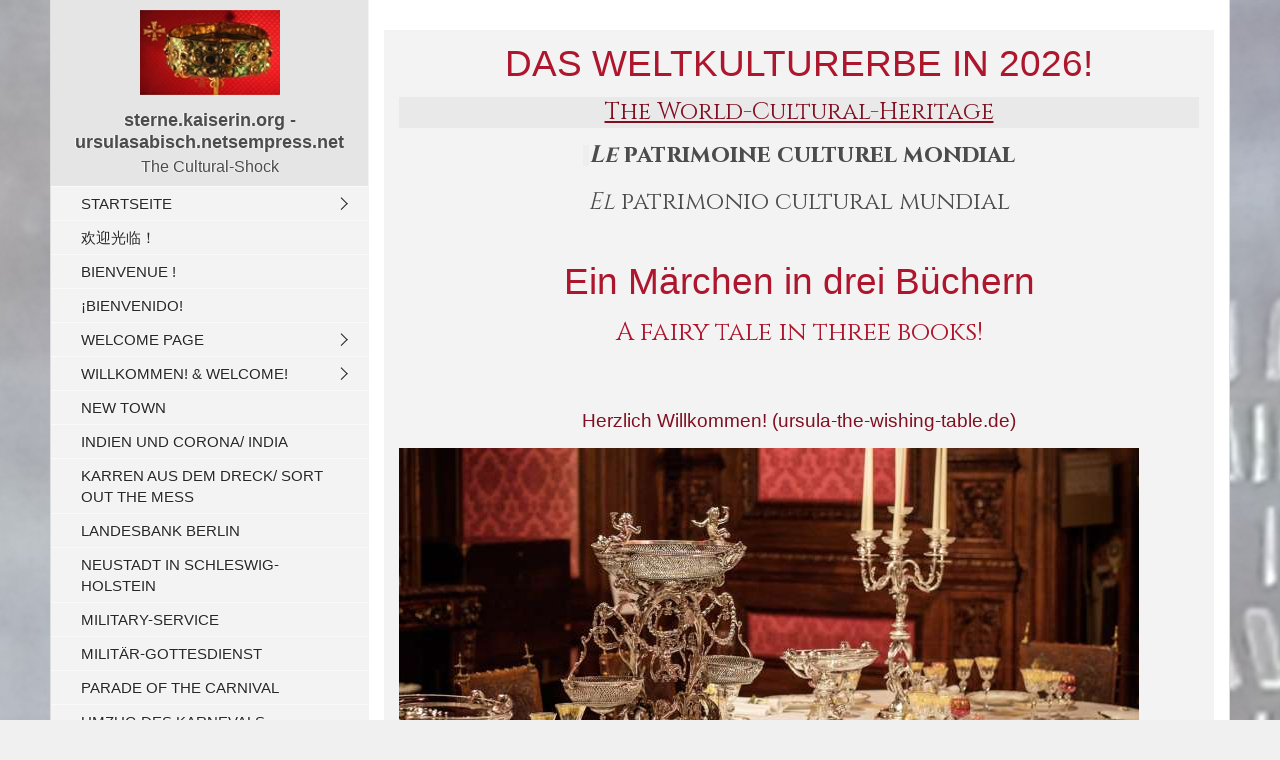

--- FILE ---
content_type: text/html
request_url: https://www.ursulasabisch.netsempress.net/ursula-the-wishing-table-de.html
body_size: 6725
content:
<!DOCTYPE html> <html prefix="og: https://ogp.me/ns#" class="no-js responsivelayout" lang="de" data-zpdebug="false" data-ptr="" data-pagename="ursula-the-wishing-table.de"> <head> <meta http-equiv="content-type" content="text/html; charset=utf-8"> <meta name="viewport" content="width=device-width, initial-scale=1.0"> <meta name="description" content="Hier finden Sie eine Linkseite zur Weiterleitung an eine Anschluss-Homepage."> <meta name="keywords" content="The-wishing-table, fairy tales, first fairy tale,"> <meta name="generator" content="Zeta Producer 16.8.6.0, ZP16X, 04.06.2024 11:28:10"> <meta name="robots" content="index, follow"> <title>ursula-the-wishing-table.de</title> <meta property="og:type" content="website"> <meta property="og:title" content="The World-Cultural-Heritage__Das Weltkulturerbe_"> <meta property="og:description" content="This homepage reports about the daily zeitgeist, which dominates mankind more and more and it offers direct solutions and future-oriented instructions, which are partly supported by commands. ______Diese Homepage berichtet von dem täglichen Zeitgeist, der die Menschheit immer mehr beherrscht und bietet direkte Lösungen und zukunftsorientierte Anweisungen an, die teilweise durch Befehle untermauert werden."> <meta property="og:url" content="http://www.ursulasabisch.netsempress.net/ursula-the-wishing-table-de.html"> <meta property="twitter:card" content="summary_large_image"> <meta property="twitter:title" content="The World-Cultural-Heritage__Das Weltkulturerbe_"> <meta property="twitter:description" content="This homepage reports about the daily zeitgeist, which dominates mankind more and more and it offers direct solutions and future-oriented instructions, which are partly supported by commands. ______Diese Homepage berichtet von dem täglichen Zeitgeist, der die Menschheit immer mehr beherrscht und bietet direkte Lösungen und zukunftsorientierte Anweisungen an, die teilweise durch Befehle untermauert werden."> <meta property="og:image" content="http://www.ursulasabisch.netsempress.net/media/images/crown_of_empress_eugenie-1-large.png"> <meta property="og:image:width" content="800"> <meta property="og:image:height" content="724"> <meta property="og:image:alt" content=""> <meta property="twitter:image" content="http://www.ursulasabisch.netsempress.net/media/images/crown_of_empress_eugenie-1-large.png"> <script>
		document.documentElement.className = document.documentElement.className.replace(/no-js/g, 'js');
	</script> <link rel="stylesheet" href="assets/bundle.css?v=638888737574119762"> <link rel="stylesheet" href="assets/bundle-print.css?v=638888737574119762" media="print"> <script src="assets/bundle.js?v=638888737574119762"></script> <link rel="canonical" href="http://www.ursulasabisch.netsempress.net/ursula-the-wishing-table-de.html"> <link rel="preload" href="assets/fonts/fontawesome-webfont.woff2?v=4.7.0" as="font" type="font/woff2" crossorigin=""> <script>
		// if after 1000ms we haven't got webfonts, show the user something, a FOUT is better than nothing
		// http://kevindew.me/post/47052453532/a-fallback-for-when-google-web-font-loader-fails
		setTimeout(function() {
			// you can have the webfont.js cached but still have no classes fire and you will have a window.WebFontConfig object
			if ( ! ("WebFont" in window)) {
				// non wfl loader class name because their events could still fire
				document.getElementsByTagName("html")[0].className += " wf-fail";
			}
		}, 1000);
	
		WebFontConfig = {
			custom: { 
				families: [ 'Cormorant+Upright:400,700', 'Cinzel:400,700', 'Open+Sans:300,400,600', 'Abel:400,700', 'Cinzel+Decorative:400,700' ], 
				urls: ['media/fonts/zp-webfonts.css?v=1550153376']
			}
		};
	</script> <script src="assets/js/webfont/1.6.28/webfont-local.js"></script> <link class="zpfaviconmeta" rel="shortcut icon" type="image/x-icon" href="assets/stock-files/standard-favicon.ico?v=2021070601"> <style id="zple_container_309">
#container_309{background-color: rgba(142, 142, 142, 0.1) !important;}
</style> <script>
			function search1(){
				if (document.forms.searchengine1.q.value.length == 0) {
					alert("Bitte geben Sie einen Suchbegriff ein.");
					return false;
				}
			}
		</script> </head> <body data-pageid="574" id="kommunal-responsive" class="notouch"> <a href="#zpMainContent" class="zp-skiplink">Zum Hauptinhalt springen</a> <a id="top"></a> <div id="wrapper"> <div id="framebox"> <div id="sidebar"> <a href="#" id="mobilenavtoggle" class="tabletonly" aria-label="Menü ein-/ausblenden">Menü</a> <div id="topline"> <div id="webdescription"> <div id="logo"><a href="index.html"><img src="assets/logo.jpg" width="140" height="80" alt="index.html"></a></div> <div id="webtext"> <div id="webname"><a href="index.html">sterne.kaiserin.org - ursulasabisch.netsempress.net</a></div> <div id="slogan">The Cultural-Shock</div> </div> <div class="clearx"></div> </div> </div> <div id="sidebarinner" class="noprint"> <div class="newsbox noprint submenu"> <div id="subnavbar" class="clearbefore"> <ul class="zpmarkactive default submenu touchhovermenu clickhovermenu out" data-trianglemode="true" role="menu"><li class="zpnodefaults haschilds" role="menuitem"><a aria-haspopup="true" aria-expanded="false" href="index.html" data-isredirected="false">Startseite</a><ul><li class="zpnodefaults" role="menuitem"><a href="chrysos-corone-net-index-html.html" data-isredirected="false">chrysos.corone.net/index.html</a></li></ul></li><li class="zpnodefaults" role="menuitem"><a href="f31e8f79-175d-4adf-bc6e-0cd575c5b8d8.html" data-isredirected="false">欢迎光临！</a></li><li class="zpnodefaults" role="menuitem"><a href="bienvenue.html" data-isredirected="false">Bienvenue !</a></li><li class="zpnodefaults" role="menuitem"><a href="bienvenido.html" data-isredirected="false">¡Bienvenido!</a></li><li class="zpnodefaults haschilds" role="menuitem"><a aria-haspopup="true" aria-expanded="false" href="welcome-page-01.html" data-isredirected="false">Welcome Page</a><ul><li class="zpnodefaults" role="menuitem"><a href="naturgewalten-01.html" data-isredirected="false">Naturgewalten</a></li></ul></li><li class="zpnodefaults haschilds" role="menuitem"><a aria-haspopup="true" aria-expanded="false" href="willkommen-welcome.html" data-isredirected="false">Willkommen! &amp; Welcome!</a><ul><li class="zpnodefaults" role="menuitem"><a href="unterseite.html" data-isredirected="false">Unterseite</a></li><li class="zpnodefaults" role="menuitem"><a href="zeitgeist.html" data-isredirected="false">Zeitgeist</a></li></ul></li><li class="zpnodefaults" role="menuitem"><a href="new-town.html" data-isredirected="false">New Town</a></li><li class="zpnodefaults" role="menuitem"><a href="indien-und-corona-india.html" data-isredirected="false">Indien und CORONA/ India</a></li><li class="zpnodefaults" role="menuitem"><a href="karren-aus-dem-dreck.html" data-isredirected="false">Karren aus dem Dreck/ Sort out the Mess</a></li><li class="zpnodefaults" role="menuitem"><a href="landesbank-berlin.html" data-isredirected="false">Landesbank Berlin</a></li><li class="zpnodefaults" role="menuitem"><a href="neustadt-in-schleswig-holstein.html" data-isredirected="false">Neustadt in Schleswig-Holstein</a></li><li class="zpnodefaults" role="menuitem"><a href="military-service.html" data-isredirected="false">Military-Service</a></li><li class="zpnodefaults" role="menuitem"><a href="militaer-gottesdienst.html" data-isredirected="false">Militär-Gottesdienst</a></li><li class="zpnodefaults" role="menuitem"><a href="parade-of-the-carnival.html" data-isredirected="false">Parade of the carnival</a></li><li class="zpnodefaults" role="menuitem"><a href="umzug-des-karnevals.html" data-isredirected="false">Umzug des Karnevals</a></li><li class="zpnodefaults" role="menuitem"><a href="gastlaender.html" data-isredirected="false">Gastländer</a></li><li class="zpnodefaults" role="menuitem"><a href="nutella.html" data-isredirected="false">Nutella</a></li><li class="zpnodefaults haschilds" role="menuitem"><a aria-haspopup="true" aria-expanded="false" href="the-greates-hunger-catastrophe.html" data-isredirected="false">The Greates Hunger Catastrophe</a><ul><li class="zpnodefaults" role="menuitem"><a href="ordnungsanweisungen.html" data-isredirected="false">Ordnungsanweisungen</a></li><li class="zpnodefaults" role="menuitem"><a href="ordnungsanweisungen-ii.html" data-isredirected="false">Ordnungsanweisungen II</a></li><li class="zpnodefaults" role="menuitem"><a class="active" href="ursula-the-wishing-table-de.html" data-isredirected="false">ursula-the-wishing-table.de</a></li></ul></li><li class="zpnodefaults" role="menuitem"><a href="wunschkonzert-request-show.html" data-isredirected="false">Wunschkonzert/ Request Show</a></li><li class="zpnodefaults haschilds" role="menuitem"><a aria-haspopup="true" aria-expanded="false" href="consumer-statistics.html" data-isredirected="false">Consumer Statistics</a><ul><li class="zpnodefaults" role="menuitem"><a href="schuldfrage-question-of-guilt.html" data-isredirected="false">Schuldfrage/ Question of Guilt</a></li></ul></li><li class="zpnodefaults haschilds" role="menuitem"><a aria-haspopup="true" aria-expanded="false" href="das-blatt-wenden.html" data-isredirected="false">Das Blatt wenden!</a><ul><li class="zpnodefaults" role="menuitem"><a href="turning-the-tide.html" data-isredirected="false">Turning the Tide!</a></li><li class="zpnodefaults" role="menuitem"><a href="omega.html" data-isredirected="false">OMEGA</a></li><li class="zpnodefaults" role="menuitem"><a href="celebration-2020.html" data-isredirected="false">Celebration 2020</a></li><li class="zpnodefaults" role="menuitem"><a href="hochfest-2020.html" data-isredirected="false">Hochfest 2020</a></li></ul></li><li class="zpnodefaults haschilds" role="menuitem"><a aria-haspopup="true" aria-expanded="false" href="erhoehte-erdbeben-aktivitaeten.html" data-isredirected="false">Erhöhte Erdbeben-Aktivitäten</a><ul><li class="zpnodefaults" role="menuitem"><a href="dompteurin.html" data-isredirected="false">Dompteurin</a></li><li class="zpnodefaults" role="menuitem"><a href="privatkredite.html" data-isredirected="false">Privatkredite</a></li><li class="zpnodefaults" role="menuitem"><a href="letzte-ermahnung.html" data-isredirected="false">Letzte Ermahnung</a></li><li class="zpnodefaults" role="menuitem"><a href="im-dialog-mit-cbm.html" data-isredirected="false">Im Dialog mit CBM</a></li></ul></li><li class="zpnodefaults" role="menuitem"><a href="moria.html" data-isredirected="false">Moria</a></li><li class="zpnodefaults haschilds" role="menuitem"><a aria-haspopup="true" aria-expanded="false" href="gericht.html" data-isredirected="false">Gericht</a><ul><li class="zpnodefaults" role="menuitem"><a href="ratspraesidentschaft-2020.html" data-isredirected="false">Ratspräsidentschaft 2020</a></li><li class="zpnodefaults" role="menuitem"><a href="un-bericht-fuer-2020.html" data-isredirected="false">UN Bericht für 2020</a></li></ul></li><li class="zpnodefaults haschilds" role="menuitem"><a aria-haspopup="true" aria-expanded="false" href="all-the-best.html" data-isredirected="false">All The Best!</a><ul><li class="zpnodefaults" role="menuitem"><a href="frohes-neues.html" data-isredirected="false">Frohes Neues!</a></li></ul></li><li class="zpnodefaults haschilds" role="menuitem"><a aria-haspopup="true" aria-expanded="false" href="atheismus.html" data-isredirected="false">Atheismus</a><ul><li class="zpnodefaults" role="menuitem"><a href="big-mistake.html" data-isredirected="false">Big Mistake</a></li><li class="zpnodefaults" role="menuitem"><a href="grosser-irrtum.html" data-isredirected="false">Großer Irrtum</a></li><li class="zpnodefaults" role="menuitem"><a href="leihmutterschaft-surrogacy.html" data-isredirected="false">Leihmutterschaft-Surrogacy</a></li></ul></li><li class="zpnodefaults haschilds" role="menuitem"><a aria-haspopup="true" aria-expanded="false" href="whitsun.html" data-isredirected="false">Whitsun</a><ul><li class="zpnodefaults" role="menuitem"><a href="pfingstfest.html" data-isredirected="false">Pfingstfest</a></li><li class="zpnodefaults" role="menuitem"><a href="abtreibungsparagraf.html" data-isredirected="false">Abtreibungsparagraf</a></li><li class="zpnodefaults" role="menuitem"><a href="abortion-paragraph.html" data-isredirected="false">Abortion Paragraph</a></li><li class="zpnodefaults" role="menuitem"><a href="atmosphaere.html" data-isredirected="false">Atmosphäre</a></li></ul></li><li class="zpnodefaults haschilds" role="menuitem"><a aria-haspopup="true" aria-expanded="false" href="lernsysteme.html" data-isredirected="false">Lernsysteme</a><ul><li class="zpnodefaults" role="menuitem"><a href="sos-kinder.html" data-isredirected="false">SOS-Kinder</a></li><li class="zpnodefaults" role="menuitem"><a href="inkognito.html" data-isredirected="false">Inkognito</a></li><li class="zpnodefaults" role="menuitem"><a href="fremdsprachen.html" data-isredirected="false">Fremdsprachen</a></li></ul></li><li class="zpnodefaults haschilds" role="menuitem"><a aria-haspopup="true" aria-expanded="false" href="der-kapitaen.html" data-isredirected="false">Der Kapitän</a><ul><li class="zpnodefaults" role="menuitem"><a href="altenpflege-hin-und-her.html" data-isredirected="false">Altenpflege hin und her</a></li><li class="zpnodefaults" role="menuitem"><a href="wildes-haus.html" data-isredirected="false">Wildes-Haus</a></li></ul></li><li class="zpnodefaults haschilds" role="menuitem"><a aria-haspopup="true" aria-expanded="false" href="feiges-verhalten.html" data-isredirected="false">Feiges Verhalten</a><ul><li class="zpnodefaults" role="menuitem"><a href="osterschreiben-easter-2018.html" data-isredirected="false">Osterschreiben / Easter</a></li></ul></li><li class="zpnodefaults haschilds" role="menuitem"><a aria-haspopup="true" aria-expanded="false" href="abtreibung-und-kirche.html" data-isredirected="false">Abtreibung und Kirche</a><ul><li class="zpnodefaults" role="menuitem"><a href="hochzeit-zoelibat.html" data-isredirected="false">Hochzeit/ Zölibat</a></li><li class="zpnodefaults" role="menuitem"><a href="america-first.html" data-isredirected="false">America First</a></li></ul></li><li class="zpnodefaults haschilds" role="menuitem"><a aria-haspopup="true" aria-expanded="false" href="krieg-und-zerstoerung.html" data-isredirected="false">Krieg und Zerstörung</a><ul><li class="zpnodefaults" role="menuitem"><a href="chess-moves.html" data-isredirected="false">Chess Moves</a></li><li class="zpnodefaults" role="menuitem"><a href="hallo-wach-hello-wake.html" data-isredirected="false">Hallo,Wach!/ Hello-Wake!</a></li><li class="zpnodefaults" role="menuitem"><a href="die-koerpersprache-body-language.html" data-isredirected="false">Die Körpersprache/ Body-Language</a></li></ul></li><li class="zpnodefaults haschilds" role="menuitem"><a aria-haspopup="true" aria-expanded="false" href="working-and-living-abortion.html" data-isredirected="false">Working And Living/ Abortion</a><ul><li class="zpnodefaults" role="menuitem"><a href="the-stress-world.html" data-isredirected="false">The Stress World</a></li><li class="zpnodefaults" role="menuitem"><a href="auszeichnungen-in-fuelle.html" data-isredirected="false">Auszeichnungen in Fülle</a></li></ul></li><li class="zpnodefaults haschilds" role="menuitem"><a aria-haspopup="true" aria-expanded="false" href="travel-arrangements-reisevorbereitungen.html" data-isredirected="false">Travel-Arrangements / Reisevorbereitungen</a><ul><li class="zpnodefaults" role="menuitem"><a href="reisecheckliste-reiseinformationen/reisecheckliste-reiseinformationen.html" data-isredirected="false">Reisecheckliste / Reiseinformationen</a></li><li class="zpnodefaults" role="menuitem"><a href="travel-check-list-travel-information/travel-check-list-travel-information.html" data-isredirected="false">Travel Check List / Travel Information</a></li></ul></li><li class="zpnodefaults haschilds" role="menuitem"><a aria-haspopup="true" aria-expanded="false" href="bildergalerie-picture-gallery/index.html" data-isredirected="false">Bildergalerie/ Picture Gallery</a><ul><li class="zpnodefaults" role="menuitem"><a href="bildergalerie-picture-gallery/link-buttons-tips.html" data-isredirected="false">Link Buttons &amp; Tips</a></li><li class="zpnodefaults" role="menuitem"><a href="bildergalerie-picture-gallery/impressum/index.html" data-isredirected="false">Impressum</a></li><li class="zpnodefaults" role="menuitem"><a href="bildergalerie-picture-gallery/kontakt-contact.php" data-isredirected="false">Kontakt/ Contact</a></li><li class="zpnodefaults" role="menuitem"><a href="bildergalerie-picture-gallery/sitemap.html" data-isredirected="false">Sitemap</a></li></ul></li></ul> <script>
$z(document).ready(function(){
	// we find the active page's a-tag and then walk upwards the dom marking the respective parent li as active/open
	$z('ul.zpmarkactive.default li a.active').parents('li').each(function(index){
		var that = this;
		// do not add open class to immediate parent li
		if ( index > 0 ){
			$z(that).addClass('open');
		}
		$z(that).addClass('active');
		//$z(that).find('> a').addClass('active');
	});
	$z("ul.zpmarkactive.default").removeClass("zpmarkactive");
	
	/*
	$z("ul.zpmarkactive.default li:has(a.active)").addClass("active");
	$z("ul.zpmarkactive.default li.haschilds > a").addClass("haschilds");
	$z("ul.zpmarkactive.default li.haschilds:has(a.active)").addClass("active");
	$z("ul.zpmarkactive.default li.active > a").addClass("active");
	
	$z("ul.zpmarkactive.default").removeClass("zpmarkactive")
	*/
});
</script> </div> </div> <div id="search" class="sidebarmodule sidebargradient"><form id="searchform" name="searchengine1" onsubmit="return search1()" action="suche.html" method="get"><fieldset id="searchfieldset"><input id="searchfield" type="text" name="q" value="Suchbegriff" onfocus="if(this.value=='Suchbegriff'){this.value=''}" onblur="if(this.value==''){this.value='Suchbegriff'}"><input id="searchbutton" type="image" name="submit" src="assets/stock-images/magnifier.png" alt="searchbutton"></fieldset></form></div> </div> </div> <div id="mainbar"> <div id="pageheader" class="noprint"> </div> <div id="content" class="fullwidth"> <div id="zpMainContent" class="zparea zpgrid" data-numcolumns="" data-areaname="Standard" data-pageid="574"> <div id="container_309" class="zpContainer first last styled " data-zpeleel="container" data-zpleid="309"> <div class="zpRow standard " data-row-id="929"> <div class="zpColumn odd zpColumnWidth1 c12 first last" style="" data-column-id="999"> <div class="zpColumnItem"> <div id="a2737" data-article-id="2737" data-zpleid="2737" class="articlearea zpwText"> <h2 style="text-align:center;">DAS WELTKULTURERBE IN 2026!</h2><p style="hyphens: none; hyphenate-limit-chars: auto 3; margin: 0px 0px 12px; padding: 0px; color: rgb(76, 76, 76); font-family: &quot;Helvetica Neue&quot;, Helvetica, Arial, sans-serif; font-size: 18.56px; font-style: normal; font-variant-ligatures: normal; font-variant-caps: normal; font-weight: 400; letter-spacing: normal; orphans: 2; text-indent: 0px; text-transform: none; widows: 2; word-spacing: 0px; -webkit-text-stroke-width: 0px; white-space: normal; background-color: rgba(133, 133, 133, 0.09); text-decoration-thickness: initial; text-decoration-style: initial; text-decoration-color: initial; text-align: center;"><span style="font-family: Cinzel; font-size: 24px; color: rgb(128, 16, 33);"><u>The World-Cultural-Heritage</u></span></p><p style="margin-bottom: 0.42cm; border: none; padding: 0cm; widows: 2; orphans: 2; text-align: center;"><strong><span style="text-decoration: none;"><span style="font-style: normal; font-size: 24px; font-family: Cinzel;"><strong><strong style="font-weight: 700; color: rgb(76, 76, 76); font-family: &quot;Helvetica Neue&quot;, Helvetica, Arial, sans-serif; font-size: 18.56px; font-style: normal; font-variant-ligatures: normal; font-variant-caps: normal; letter-spacing: normal; orphans: 2; text-align: center; text-indent: 0px; text-transform: none; widows: 2; word-spacing: 0px; -webkit-text-stroke-width: 0px; white-space: normal; background-color: rgba(0, 0, 0, 0.02); text-decoration-thickness: initial; text-decoration-style: initial; text-decoration-color: initial;"><span style="text-decoration: none;"><span style="font-style: normal; font-size: 24px; font-family: Cinzel;"><strong style="font-weight: 700;">&nbsp;</strong></span></span></strong><em>Le</em>&nbsp;</strong></span></span></strong><strong><span style="text-decoration: none;"><span style="font-style: normal; font-size: 24px; font-family: Cinzel;"><strong>patrimoine culturel mondial</strong></span></span></strong></p><p align="JUSTIFY" style="margin-bottom: 0cm; widows: 2; orphans: 2; text-align: center;"><span style="font-size: 24px; font-family: Cinzel;"><em>El</em> patrimonio cultural mundial</span></p> </div> </div> </div> </div> <div class="zpRow standard " data-row-id="321"> <div class="zpColumn odd zpColumnWidth1 c12 first last" style="" data-column-id="342"> <div class="zpColumnItem"> <div id="a1743" data-article-id="1743" data-zpleid="1743" class="articlearea zpwText"> <h2 style="text-align:center;" data-zpfieldname="headline">Ein Märchen in drei Büchern</h2> <h3 style="text-align: center;"><span style="font-family: Cinzel, Georgia, 'Times New Roman', Times, serif;">A fairy tale in three books!</span> </h3> <p style="text-align: center;">&nbsp;</p> <p style="text-align: center;"><a href="https://www.ursula-the-wishing-table.de/index.html">Herzlich Willkommen! (ursula-the-wishing-table.de) </a><br></p> <p><img title="" class="singleImage fr-draggable" alt="" src="media/images/aadv145.jpg"></p><p>​<br></p> </div> </div> </div> </div> <div class="zpRow standard " data-row-id="322"> <div class="zpColumn odd zpColumnWidth1 c12 first last" style="" data-column-id="343"> <div class="zpColumnItem"> <div id="a1744" data-article-id="1744" data-zpleid="1744" class="articlearea zpwText"> <h3 style="text-align: center;"><span style="font-family: Cinzel, Georgia, 'Times New Roman', Times, serif;">A Fairy tale in three books.</span></h3> <h3 style="text-align: center;"><a href="https://www.gold-ass.de/">Herzlich Willkommen! (gold-ass.de) </a><br></h3> <p style="text-align: center;"><img title="" class="singleImage fr-draggable" alt="" src="media/images/img-01.jpg"></p> </div> </div> <div class="clearx"></div> <div class="zpColumnItem"> <div id="a1764" data-article-id="1764" data-zpleid="1764" class="articlearea zpwTrennlinie zpSO-separator"> <hr class="zpSO-separator" style="display:block;border:none;height:1px;line-height:1px;color:#D0D0D0;background-color:#D0D0D0;margin-top:30px;margin-bottom:30px;"> </div> </div> <div class="zpColumnItem"> <div id="a1745" data-article-id="1745" data-zpleid="1745" class="articlearea zpwText"> <h3 style="text-align: center"><span style="font-family: Cinzel, Georgia, 'Times New Roman', Times, serif">The First Fairy Tale Calls: </span></h3> <h3 style="text-align: center"><span style="font-family: Cinzel, Georgia, 'Times New Roman', Times, serif">Little table&nbsp;sets yourself,&nbsp;gold-ass stretches yourself and Cudgel out of the sack!</span></h3> </div> </div> </div> </div> <div class="zpRow standard " data-row-id="329"> <div class="zpColumn odd zpColumnWidth1 c12 first last" style="" data-column-id="350"> <div class="zpColumnItem"> <div id="a1759" data-article-id="1759" data-zpleid="1759" class="articlearea zpwText"> <p style="text-align: center;"><span style="font-family: Cinzel, Georgia, 'Times New Roman', Times, serif; font-size: x-large;"><strong>A Fairy tale in three books.</strong></span></p> <p style="text-align: center;"><a href="https://cudgel-empress.de/index.html"><span style="font-size: 24px;">Herzlich Willkommen! (cudgel-empress.de)</span> </a><br></p> <p style="text-align: center;"><img title="" class="singleImage fr-draggable" alt="" src="media/images/0941005693_larp_holzknueppel_bludgeon_item_zubehoer.jpg"></p> <p>&nbsp;</p> </div> </div> </div> </div> <div class="zpRow standard " data-row-id="330"> <div class="zpColumn odd zpColumnWidth1 c12 first last" style="" data-column-id="351"> <div class="zpColumnItem"> <div id="a1760" data-article-id="1760" data-zpleid="1760" class="articlearea zpwNach_oben"> <p style="text-align:center"><a href="#top" class="zpSO-Uplink" title="" style="display:inline-block;text-align:center"> To scroll up </a></p> </div> </div> </div> </div> </div> </div> <div class="clearx"></div> </div> </div> </div> <div id="footer"> <div id="xmenu" class=""> <a class="xmenulink" href="index.html" target="_blank" rel="noopener">Willkommen-Welcome</a> <a class="xmenulink" href="bildergalerie-picture-gallery/kontakt-contact.php" target="_blank" rel="noopener">Kontakt/ Contact</a> <a class="xmenulink" href="bildergalerie-picture-gallery/impressum/index.html" target="_blank" rel="noopener">Impressum</a> <a class="xmenulink" href="bildergalerie-picture-gallery/sitemap.html" target="_blank" rel="noopener">Sitemap</a> <a class="xmenulink" href="bildergalerie-picture-gallery/link-buttons-tips.html" target="_blank" rel="noopener">Linkbox</a> </div> <div id="footerinfo"> © 2017 www.ursulasabisch.netsempress.net. <a href="https://www.zeta-producer.com/de/index.html" target="_blank" class="zp" rel="sponsored nofollow">Website erstellt mit Zeta Producer</a> </div> </div> </div> <script>	
		function scaleSidebar(pad) {
			pad = typeof pad !== 'undefined' ? pad : 20;
			var hightestel = $z("#content").outerHeight(true) > $z("#sidebarright").outerHeight(true) ? $z("#content").outerHeight(true) : $z("#sidebarright").outerHeight(true);
			if ( $z("#sidebar").outerHeight() < $z("#pageheader").outerHeight(true) + hightestel + pad ){
				$z("#sidebar").height( $z("#framebox").outerHeight(true) + pad);
			}
			pad = 0;
		};
		
		$z(document).ready(function(){
			// Reset Font Size
			var originalFontSize = $z('body').css('font-size');
				$z(".resetFont").on("click", function(e){
				e.preventDefault();
				$z('body').css('font-size', originalFontSize);
			});
			// Increase Font Size
			$z(".increaseFont").on("click", function(e){
				e.preventDefault();
				var currentFontSize = $z('body').css('font-size');
				var currentFontSizeNum = parseFloat(currentFontSize, 10);
				var newFontSize = currentFontSizeNum*1.2;
				$z('body').css('font-size', newFontSize);
				scaleSidebar(30);
				return false;
			});
			// Decrease Font Size
			$z(".decreaseFont").on("click", function(e){
				e.preventDefault();
				var currentFontSize = $z('body').css('font-size');
				var currentFontSizeNum = parseFloat(currentFontSize, 10);
				var newFontSize = currentFontSizeNum*0.8;
				$z('body').css('font-size', newFontSize);
				scaleSidebar(30);
				return false;
			});
			
			// switches the Mobile Navigation-Menu on/off, when "Menu" link is clicked.
			$z("a#mobilenavtoggle").on("click", function(e){
				$z("#sidebarinner").slideToggle(300, function (){
					$z("#sidebarinner, a#mobilenavtoggle").toggleClass("on");
					//clear inline styles set by "slideToggle" so they don't stick around e.g. after window enlargement or orientation change
					$z(this).css("display",""); 	
				});
			});	
		});
	</script> 
<!--
* Layout: Kommunal Responsive by StS
* $Id: default.html 2024-05-06 10:52:32 +0200 Stefan S  d9801bd3f3e5be9a8efbf4df583845a8d2fb8059 $
-->
 </body> </html>